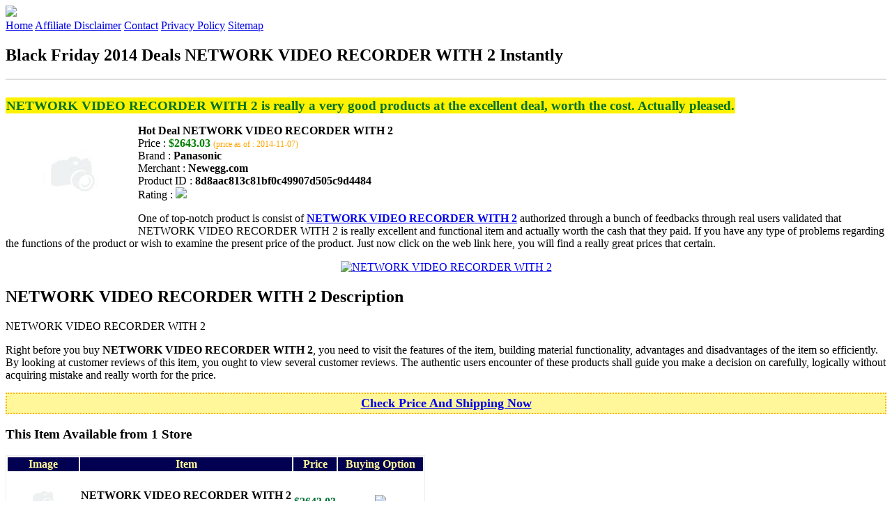

--- FILE ---
content_type: text/html
request_url: http://bfdads.s3-website-us-east-1.amazonaws.com/network-video-recorder-with-2.html
body_size: 12758
content:
<!DOCTYPE HTML>
<!--
	Royale: A responsive HTML5 website template by HTML5Templates.com
	Released for free under the Creative Commons Attribution 3.0 license (html5templates.com/license)
	Visit http://html5templates.com for more great templates or follow us on Twitter @HTML5T
-->
<html>
<head>
<title>Black Friday 2014 Deals NETWORK VIDEO RECORDER WITH 2 Instantly</title>
<meta http-equiv="content-type" content="text/html; charset=utf-8" />
<meta name="description" content="NETWORK VIDEO RECORDER WITH 2 is really a very good products at the excellent deal worth the cost. Actually pleased." />
<meta name="keywords" content="NETWORK VIDEO RECORDER WITH 2" />
<noscript>
<link rel="stylesheet" href="https://googledrive.com/host/0B_Z3z0fBNIaRSXdnb09YV0xheHM/css/5grid/core.css" />
<link rel="stylesheet" href="https://googledrive.com/host/0B_Z3z0fBNIaRSXdnb09YV0xheHM/css/5grid/core-desktop.css" />
<link rel="stylesheet" href="https://googledrive.com/host/0B_Z3z0fBNIaRSXdnb09YV0xheHM/css/5grid/core-1200px.css" />
<link rel="stylesheet" href="https://googledrive.com/host/0B_Z3z0fBNIaRSXdnb09YV0xheHM/css/5grid/core-noscript.css" />
<link rel="stylesheet" href="https://googledrive.com/host/0B_Z3z0fBNIaRSXdnb09YV0xheHM/css/style.css" />
<link rel="stylesheet" href="https://googledrive.com/host/0B_Z3z0fBNIaRSXdnb09YV0xheHM/css/style-desktop.css" />
</noscript>
<script src="https://googledrive.com/host/0B_Z3z0fBNIaRSXdnb09YV0xheHM/css/5grid/jquery.js"></script>
<script src="https://googledrive.com/host/0B_Z3z0fBNIaRSXdnb09YV0xheHM/css/5grid/init.js?use=mobile,desktop,1000px&amp;mobileUI=1&amp;mobileUI.theme=none"></script>
<!--[if IE 9]><link rel="stylesheet" href="css/style-ie9.css" /><![endif]-->
<script type="text/javascript" src="http://w.sharethis.com/button/buttons.js"></script>
</head>

<body class="two-column">
<div id="header-wrapper">
	<header id="header" class="5grid-layout">
		<div class="row">
			<div class="12u"> 
				<!-- Logo -->
				<a href="#" class="mobileUI-site-name"><img width="225px" src="https://googledrive.com/host/0B6Me2-49D2HmcEFUX0lxelZhZm8/logo-bfd.png"/></a>
				<!-- Nav -->
				<nav class="mobileUI-site-nav"> <a href="./index.html" class="active"><span>Home</span></a> <a href="./affiliate-disclaimer.html"><span>Affiliate Disclaimer</span></a> <a href="./contact.html"><span>Contact</span></a> <a href="./privacy-policy.html"><span>Privacy Policy</span></a> <a href="./sitemap.xml"><span>Sitemap</span></a> </nav>
			</div>
		</div>
	</header>
</div>
<div id="wrapper">
	<div class="5grid-layout">
		<div id="page">
			<div class="row">
				<div class="12u">
					<div class="row">
					<div class="8u">
						<section id="content">
							<h1>Black Friday 2014 Deals NETWORK VIDEO RECORDER WITH 2 Instantly</h1>
							<hr style="border: 1px solid #DDD;" />	
							<div id="social_button">
								<span class='st_facebook_hcount' displayText='Facebook'></span>
								<span class='st_twitter_hcount' displayText='Tweet'></span>
								<span class='st_googleplus_hcount' displayText='Google +'></span>
								<span class='st_pinterest_hcount' displayText='Pinterest'></span>
							</div>
							<br/>
							<strong style="font-size:120%;color:#007222;background-color:#fff200;padding:1px;">NETWORK VIDEO RECORDER WITH 2 is really a very good products at the excellent deal, worth the cost. Actually pleased.</strong>
<p><img align="left" border="0" alt="NETWORK VIDEO RECORDER WITH 2" style="max-width:200px; max-height:200px; padding:5px;" src="http://images10.newegg.com/ProductImageCompressAll200/A25V_1_201306211051817890.jpg"/></p>
<b>Hot Deal NETWORK VIDEO RECORDER WITH 2</b><br>
Price : <strong style="color:green;">$2643.03</strong> <span style="font-size:12px; color:orange;">(price as of : 2014-11-07)</span><br>
Brand : <strong>Panasonic</strong> <br>
Merchant : <strong>Newegg.com</strong> <br>
Product ID : <strong>8d8aac813c81bf0c49907d505c9d4484</strong> <br>
Rating : <img src="http://i59.tinypic.com/2pys5ld.png"><br>
<p>One of top-notch product is consist of <a rel="nofollow" href="http://prosperent.com/store/product/407925-12935-0/?k=NETWORK+VIDEO+RECORDER+WITH+2&m=123875&b=Panasonic&p=8131b710b563a818ba0eba5a84c57ac3&referrer=http%3A%2F%2Flocalhost%2Fpros13%2F&location=http%3A%2F%2Flocalhost%2Fpros13%2Fgen-ldp-html.php&query=Video+Surveillance"><strong>NETWORK VIDEO RECORDER WITH 2</strong></a> authorized through a bunch of feedbacks through real users validated that NETWORK VIDEO RECORDER WITH 2 is really excellent and functional item and actually worth the cash that they paid. If you have any type of problems regarding the functions of the product or wish to examine the present price of the product. Just now click on the web link here, you will find a really great prices that certain.</p>
<center><a rel="nofollow" href="http://prosperent.com/store/product/407925-12935-0/?k=NETWORK+VIDEO+RECORDER+WITH+2&m=123875&b=Panasonic&p=8131b710b563a818ba0eba5a84c57ac3&referrer=http%3A%2F%2Flocalhost%2Fpros13%2F&location=http%3A%2F%2Flocalhost%2Fpros13%2Fgen-ldp-html.php&query=Video+Surveillance"><img border="0" alt="NETWORK VIDEO RECORDER WITH 2" src="http://i61.tinypic.com/33lzi81.png" /></a></center><!--more-->
<h2>NETWORK VIDEO RECORDER WITH 2 Description</h2>
<p>NETWORK VIDEO RECORDER WITH 2</p>
<p></p>
<p>Right before you buy <strong>NETWORK VIDEO RECORDER WITH 2</strong>, you need to visit the features of the item, building material functionality, advantages and disadvantages of the item so efficiently. By looking at customer reviews of this item, you ought to view several customer reviews. The authentic users encounter of these products shall guide you make a decision on carefully, logically without acquiring mistake and really worth for the price.</p>
<p align="center"><div style="border: 2px dotted #fbb300; margin: 5px 0pt; padding: 3px; background: none repeat scroll 0% 0% #fff799; text-align: center;"><a rel="nofollow" href="http://prosperent.com/store/product/407925-12935-0/?k=NETWORK+VIDEO+RECORDER+WITH+2&m=123875&b=Panasonic&p=8131b710b563a818ba0eba5a84c57ac3&referrer=http%3A%2F%2Flocalhost%2Fpros13%2F&location=http%3A%2F%2Flocalhost%2Fpros13%2Fgen-ldp-html.php&query=Video+Surveillance"><strong style="font-size: 18px">Check Price And Shipping Now</strong></a></div></p>
<p><h3>This Item Available from 1 Store</h3><table style="border:1px solid  #eeeeee">
<tbody>
<tr align="center" style="background-color:#020050">
<td><strong style="color:#fff799">Image</strong></td> 
<td><strong style="color:#fff799">Item</strong></td>
<td><strong style="color:#fff799">Price</strong></td>
<td width="120px"><center><strong style="color:#fff799">Buying Option</strong></center></td>
</tr><tr>
<td style="border-bottom:1px dashed #eeeeee"><center><img style="max-width:90px; max-height:90px; padding:5px;" src="http://images10.newegg.com/ProductImageCompressAll200/A25V_1_201306211051817890.jpg" /></center></td>
<td style="border-bottom:1px dashed #eeeeee"><strong>NETWORK VIDEO RECORDER WITH 2</strong>
<br>Merchant : <strong style="color:orange">Newegg.com</strong></td>
<td style="border-bottom:1px dashed #ebebeb"><b style="color:#007236">$2643.03</b></td>
<td width="120px" style="border-bottom:1px dashed #eeeeee"><a rel="nofollow" href="http://prosperent.com/store/product/407925-12935-0/?k=NETWORK+VIDEO+RECORDER+WITH+2&m=123875&b=Panasonic&p=8131b710b563a818ba0eba5a84c57ac3&referrer=http%3A%2F%2Flocalhost%2Fpros13%2F&location=http%3A%2F%2Flocalhost%2Fpros13%2Fgen-ldp-html.php" target="_blank"><center><img src="http://i57.tinypic.com/6qvafk.jpg" /></center></a></td>
</tr></tbody></table><span style="font-size:12px; color:orange; padding-left:10px;">price as of : 2014-11-07</span><br></p>

						</section>
					</div>
					<div class="4u">
						<section id="sidebar">
							<h3 style="font-size:18px; color:#020090;"><u>Looking for Other Items Here</u></h3><ul><li><a href="http://bfdads.s3-website-us-east-1.amazonaws.com/q-see-qc3016-1-16-channel-2-cif-dvr-1tb-hdd-video-surveillance-station.html">Q-See QC3016-1 16 Channel 2 CIF DVR 1TB HDD Video Surveillance Station</a></li><li><a href="http://bfdads.s3-website-us-east-1.amazonaws.com/defender-23002-12-x-18-aluminum-video-surveillance-security-warning-sign-with-reflective-coating.html">DEFENDER 23002 12 x 18 Aluminum Video Surveillance Security Warning Sign with Reflective Coating</a></li><li><a href="http://bfdads.s3-website-us-east-1.amazonaws.com/swann-tm-942008-us-digital-video-surveillance-system-recorder-and-cameras.html">Swann (tm) 942008-US Digital Video Surveillance System Recorder and Cameras</a></li><li><a href="http://bfdads.s3-website-us-east-1.amazonaws.com/q-see-qc308-4e4-video-surveillance-system.html">Q-see QC308-4E4 Video Surveillance System</a></li><li><a href="http://bfdads.s3-website-us-east-1.amazonaws.com/guardian-g755-wireless-video-surveillance-system-7-lcd-monitor.html">Guardian G755 Wireless Video Surveillance System, 7" LCD Monitor</a></li><li><a href="http://bfdads.s3-website-us-east-1.amazonaws.com/defender-4ch-h-265-500gb-smart-security-dvr-w-4-x-600tvl-ir-cut-filter-100ft-surveillance-cameras.html">Defender 4CH H.265 500GB Smart Security DVR w/ 4 x 600TVL IR Cut Filter 100ft Surveillance Cameras</a></li><li><a href="http://bfdads.s3-website-us-east-1.amazonaws.com/panasonic-wv-cw244f-r-vandal-proof-surveillance-camera.html">Panasonic WV-CW244F-R Vandal Proof Surveillance Camera</a></li><li><a href="http://bfdads.s3-website-us-east-1.amazonaws.com/axis-m7001-video-encoder.html">AXIS M7001 VIDEO ENCODER</a></li><li><a href="http://bfdads.s3-website-us-east-1.amazonaws.com/generic-h-264-1080p-dv-full-hd-benz-car-key-camera-car-dvr-camcorder-video-recorder-driving-recorder-sport-dvr.html">Generic H.264 1080P DV Full HD Benz Car Key Camera Car DVR Camcorder Video Recorder Driving Recorder Sport DVR</a></li><li><a href="http://bfdads.s3-website-us-east-1.amazonaws.com/night-owl-elite-e-16162tb-video-surveillance-system.html">Night Owl Elite E-16162TB Video Surveillance System</a></li><li><a href="http://bfdads.s3-website-us-east-1.amazonaws.com/saber-cctv-16-channel-video-surveillance-camera-power-box-10a-12v.html">Saber CCTV 16 Channel Video Surveillance Camera Power Box 10A 12V</a></li><li><a href="http://bfdads.s3-website-us-east-1.amazonaws.com/wanscam-720p-hd-infrared-motion-detection-wifi-p2p-video-surveillance-security-system-ir-cut-pan-tilt-dual-audio-ip-camera-black.html">WANSCAM 720P HD Infrared Motion Detection Wifi P2P Video Surveillance Security System IR-Cut Pan Tilt Dual Audio IP Camera Black</a></li><li><a href="http://bfdads.s3-website-us-east-1.amazonaws.com/raytec-systems-wb1-video-surveillance-accessories.html">Raytec Systems Wb1 Video Surveillance Accessories</a></li><li><a href="http://bfdads.s3-website-us-east-1.amazonaws.com/q-see-tm-16-ch-8-cmr-video-surveillance-sytm.html">Q-See (tm) 16 CH 8 CMR Video Surveillance SYTM</a></li><li><a href="http://bfdads.s3-website-us-east-1.amazonaws.com/q-see-tm-12-camera-video-surveillance-system.html">Q-See (tm) 12 Camera Video Surveillance System</a></li><li><a href="http://bfdads.s3-website-us-east-1.amazonaws.com/night-owl-pro-44500-video-surveillance-system.html">Night Owl PRO-44500 Video Surveillance System</a></li><li><a href="http://bfdads.s3-website-us-east-1.amazonaws.com/p-video-surveillance-system-p858624n.html">P Video Surveillance System P858624N</a></li><li><a href="http://bfdads.s3-website-us-east-1.amazonaws.com/b-pe81-47-4dm7-bb-video-surveillance-system-bpe81474dm7bb.html">B-Pe81-47-4dm7-Bb Video Surveillance System BPE81474DM7BB</a></li></ul>
						</section>
					</div>					
					</div>
				</div>
			</div>
		</div>
	</div>
</div>
<div class="5grid-layout">
	<div id="copyright">
		<section>
			<p>Copyright &copy; 2014 BFDADS.S3-WEBSITE-US-EAST-1.AMAZONAWS.COM | <a href="#">Black Friday 2014 Deals NETWORK VIDEO RECORDER WITH 2 Instantly</a></p>
		</section>
	</div>
</div>

<!-- Start of StatCounter Code for Default Guide -->
<script type="text/javascript">
var sc_project=10118889; 
var sc_invisible=1; 
var sc_security="043d69e1"; 
var scJsHost = (("https:" == document.location.protocol) ?
"https://secure." : "http://www.");
document.write("<sc"+"ript type='text/javascript' src='" +
scJsHost+
"statcounter.com/counter/counter.js'></"+"script>");
</script>
<noscript><div class="statcounter"><a title="click tracking"
href="http://statcounter.com/" target="_blank"><img
class="statcounter"
src="http://c.statcounter.com/10118889/0/043d69e1/1/"
alt="click tracking"></a></div></noscript>
<!-- End of StatCounter Code for Default Guide -->

</body>
</html>